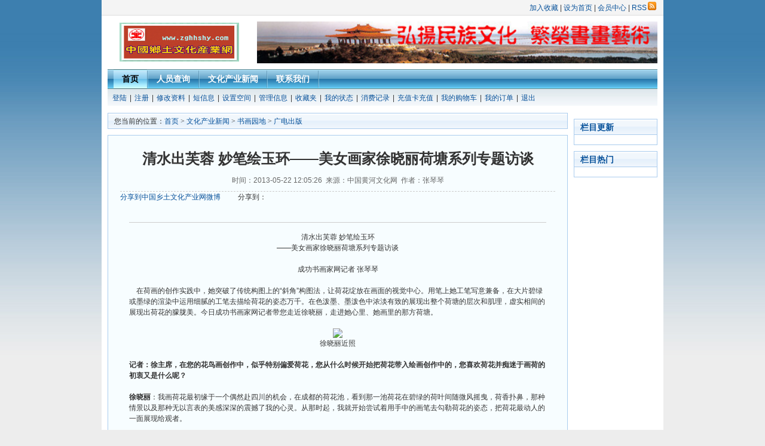

--- FILE ---
content_type: text/html
request_url: http://www.zgxtwhcyw.com/shuhuayishu/flash/yinle1/13691956694577.html
body_size: 12762
content:
<!DOCTYPE html PUBLIC "-//W3C//DTD XHTML 1.0 Transitional//EN" "http://www.w3.org/TR/xhtml1/DTD/xhtml1-transitional.dtd">
<html xmlns="http://www.w3.org/1999/xhtml">
<head>
<title>清水出芙蓉 妙笔绘玉环——美女画家徐晓丽荷塘系列专题访谈 -中国乡土文化产业网</title>
<meta http-equiv="Content-Type" content="text/html; charset=gb2312" />
<meta name="keywords" content="清水出芙蓉 妙笔绘玉环,美女画家,徐晓丽,荷塘系列,专题访谈" />
<meta name="description" content="清水出芙蓉 妙笔绘玉环——美女画家徐晓丽荷塘系列专题访谈成功书画家网记者 张琴琴    在荷画的创作实践中，她突破了传统构图上的“斜角”构图法，让荷花绽放在画面的视觉中心。用笔上她工笔写意兼备，在大片碧绿或" />
<link href="http://www.zgxtwhcyw.com/skin/default/css/style.css" rel="stylesheet" type="text/css" />
<script type="text/javascript" src="http://www.zgxtwhcyw.com/skin/default/js/tabs.js"></script>
<script type="text/javascript" src="http://www.zgxtwhcyw.com/e/data/js/ajax.js"></script>
</head>
<body class="showpage news">
<!-- 页头 -->
<table width="100%" border="0" cellspacing="0" cellpadding="0" class="top">
<tr>
<td><table width="100%" border="0" cellspacing="0" cellpadding="0">
<tr>
<td width="70%"><script src="http://www.zgxtwhcyw.com/e/member/login/loginjs.php"></script></td>
<td align="right"><a onclick="window.external.addFavorite(location.href,document.title)" href="#ecms">加入收藏</a> | <a onclick="this.style.behavior='url(#default#homepage)';this.setHomePage('http://www.zgxtwhcyw.com/')" href="#ecms">设为首页</a> | <a href="http://www.zgxtwhcyw.com/e/member/cp/">会员中心</a> | <a href="http://www.zgxtwhcyw.com/e/web/?type=rss2&classid=67" target="_blank">RSS<img src="http://www.zgxtwhcyw.com/skin/default/images/rss.gif" hspace="2" /></a></td>
</tr>
</table></td>
</tr>
</table>
<table width="100%" border="0" cellpadding="0" cellspacing="10">
<tr valign="middle">
<td width="240" align="center"><a href="http://www.zgxtwhcyw.com/"><img src="http://www.zgxtwhcyw.com/skin/default/images/logo.gif" width="200" height="65" border="0" /></a></td>
<td align="center"><a href="http://www.dotool.cn" target="_blank"><img src="http://www.zgxtwhcyw.com/skin/default/images/dotool.gif" width="100%" height="70" border="0" /></a></td>
</tr>
</table>
<!-- 导航tab选项卡 -->
<table width="920" border="0" align="center" cellpadding="0" cellspacing="0" class="nav">
<tr>
<td class="nav_global"><ul><li class="curr" id="tabnav_btn_0" onmouseover="tabit(this)"><a href="http://www.zgxtwhcyw.com/">首页</a></li><li id="tabnav_btn_1" onmouseover="tabit(this)"><a href="http://www.zgxtwhcyw.com/renyuanchaxun/">人员查询</a></li><li id="tabnav_btn_2" onmouseover="tabit(this)"><a href="http://www.zgxtwhcyw.com/shuhuayishu/">文化产业新闻</a></li><li id="tabnav_btn_3" onmouseover="tabit(this)"><a href="http://www.zgxtwhcyw.com/lxwm/">联系我们</a></li></ul></td>
</tr>
<tr>
<td class="nav_sub"><!-- 子栏目导航 -->
<div id="tabnav_div_0"><a href="http://www.zgxtwhcyw.com/e/member/login">登陆</a> | <a href="http://www.zgxtwhcyw.com/e/member/register">注册</a> | <a href="http://www.zgxtwhcyw.com/e/member/EditInfo">修改资料</a> | <a href="http://www.zgxtwhcyw.com/e/member/msg">短信息</a> | <a href="http://www.zgxtwhcyw.com/e/member/mspace/SetSpace.php">设置空间</a> | <a href="http://www.zgxtwhcyw.com/e/DoInfo">管理信息</a> | <a href="http://www.zgxtwhcyw.com/e/member/fava">收藏夹</a> | <a href="http://www.zgxtwhcyw.com/e/member/my">我的状态</a> | <a href="http://www.zgxtwhcyw.com/e/member/buybak">消费记录</a> | <a href="http://www.zgxtwhcyw.com/e/member/card">充值卡充值</a> | <a href="#ecms" onClick="window.open('http://www.zgxtwhcyw.com/e/ShopSys/buycar','','width=680,height=500,scrollbars=yes');">我的购物车</a> | <a href="http://www.zgxtwhcyw.com/e/ShopSys/ListDd">我的订单</a> | <a href="http://www.zgxtwhcyw.com/e/enews?enews=exit" onClick="return confirm('确认要退出?');">退出</a>
</div>
<div id="tabnav_div_1" style="display:none;">| <a href="http://www.zgxtwhcyw.com/shuhuayishu/news/china/">特别关注</a> | <a href="http://www.zgxtwhcyw.com/shuhuayishu/news/world/">图片新闻</a> | <a href="http://www.zgxtwhcyw.com/shuhuayishu/news/ent/">读者来信</a> | <a href="http://www.zgxtwhcyw.com/shuhuayishu/news/sports/">焦点新闻</a> | <a href="http://www.zgxtwhcyw.com/shuhuayishu/news/china1/">文化产业</a> | <a href="http://www.zgxtwhcyw.com/shuhuayishu/news/ent1/">名家访谈</a> | <a href="http://www.zgxtwhcyw.com/shuhuayishu/news/yishurensheng/">艺术人生</a> | <a href="http://www.zgxtwhcyw.com/shuhuayishu/news/shizhengxinwentupian/">时政新闻图片</a> | <a href="http://www.zgxtwhcyw.com/shuhuayishu/news/jiaodianxinwentupian/">民族宗教下图</a> | <a href="http://www.zgxtwhcyw.com/shuhuayishu/news/dongtaixinwentupian/">文化产业图片</a> | <a href="http://www.zgxtwhcyw.com/shuhuayishu/news/mingjiafangtantupian/">名家访谈下图片</a> | <a href="http://www.zgxtwhcyw.com/shuhuayishu/news/yishurenshengtupian/">艺术人生下图片</a> | <a href="http://www.zgxtwhcyw.com/shuhuayishu/news/xinwentupian1/">广告图片1</a> | <a href="http://www.zgxtwhcyw.com/shuhuayishu/news/xinwentupian2/">广告图片2</a> | <a href="http://www.zgxtwhcyw.com/shuhuayishu/news/xinwentupian3/">广告图片3</a> | <a href="http://www.zgxtwhcyw.com/shuhuayishu/news/guanggaotupian4/">广告图片4</a> | <a href="http://www.zgxtwhcyw.com/shuhuayishu/news/guanggaotupian5/">广告图片5</a> | <a href="http://www.zgxtwhcyw.com/shuhuayishu/news/guanggaotupian6/">广告图片6</a> | <a href="http://www.zgxtwhcyw.com/shuhuayishu/news/guanggaotupian7/">广告图片7</a> | <a href="http://www.zgxtwhcyw.com/shuhuayishu/news/guanggaotupian8/">广告图片8</a> | <a href="http://www.zgxtwhcyw.com/shuhuayishu/news/guanggaotupian9/">广告图片9</a> | <a href="http://www.zgxtwhcyw.com/shuhuayishu/news/guanzhutupian/">网站动态图片</a> | <a href="http://www.zgxtwhcyw.com/shuhuayishu/news/duzhetupian/">读者来信图片</a> | <a href="http://www.zgxtwhcyw.com/shuhuayishu/news/wangzhantupian/">政策法规图片</a> | <a href="http://www.zgxtwhcyw.com/shuhuayishu/news/tupianwangtishang/">图片网题上</a> | <a href="http://www.zgxtwhcyw.com/shuhuayishu/news/minfengminsutupian/">民风民俗图片</a> | <a href="http://www.zgxtwhcyw.com/shuhuayishu/news/yinlewudaotu/">音乐舞蹈图</a> | <a href="http://www.zgxtwhcyw.com/shuhuayishu/news/dongmanyouxitu/">动漫游戏图</a> | <a href="http://www.zgxtwhcyw.com/shuhuayishu/news/zhongyichuanchengtu/">中医传承图</a> | <a href="http://www.zgxtwhcyw.com/shuhuayishu/news/jiuchawenhuatu/">酒茶文化图</a> | <a href="http://www.zgxtwhcyw.com/shuhuayishu/news/yinshiwenhuatu/">饮食文化图</a> | <a href="http://www.zgxtwhcyw.com/shuhuayishu/news/sheyingyishutu/">摄影艺术图</a> | <a href="http://www.zgxtwhcyw.com/shuhuayishu/news/shuhuamingjiatu/">书画名家图</a> | <a href="http://www.zgxtwhcyw.com/shuhuayishu/news/xiangtuyishuxiatu/">乡土艺术下图</a> | <a href="http://www.zgxtwhcyw.com/shuhuayishu/news/huijiezixunxiatu/">会节资讯下图</a> | <a href="http://www.zgxtwhcyw.com/shuhuayishu/news/jiaoyizhongxinxiatu/">交易中心下图</a> | <a href="http://www.zgxtwhcyw.com/shuhuayishu/news/jiaoyizhongxinxiaer/">交易中心下二</a> | <a href="http://www.zgxtwhcyw.com/shuhuayishu/news/xingxuewenhuaxiayi/">性学文化下一</a> | </div>
<div id="tabnav_div_2" style="display:none;">| <a href="http://www.zgxtwhcyw.com/shuhuayishu/download/system/">画院简介</a> | <a href="http://www.zgxtwhcyw.com/shuhuayishu/download/netsoft/">机构设置</a> | <a href="http://www.zgxtwhcyw.com/shuhuayishu/download/safe/">网站动态</a> | <a href="http://www.zgxtwhcyw.com/shuhuayishu/download/system1/">联系我们</a> | <a href="http://www.zgxtwhcyw.com/shuhuayishu/download/zhongxinjianjie/">协会章程</a> | <a href="http://www.zgxtwhcyw.com/shuhuayishu/download/yinshiwenhua/">饮食文化</a> | <a href="http://www.zgxtwhcyw.com/shuhuayishu/download/minzuzongjiao/">民族宗教</a> | <a href="http://www.zgxtwhcyw.com/shuhuayishu/download/zhongyichuancheng/">中医传承</a> | <a href="http://www.zgxtwhcyw.com/shuhuayishu/download/gongyimeishu/">工艺美术</a> | <a href="http://www.zgxtwhcyw.com/shuhuayishu/download/sheyingtiandi/">摄影天地</a> | <a href="http://www.zgxtwhcyw.com/shuhuayishu/download/shoucangjianshang/">收藏鉴赏</a> | <a href="http://www.zgxtwhcyw.com/shuhuayishu/download/yinlewudao/">音乐舞蹈</a> | <a href="http://www.zgxtwhcyw.com/shuhuayishu/download/dongmanyouxi/">动漫游戏</a> | <a href="http://www.zgxtwhcyw.com/shuhuayishu/download/jianzhuyuanyi/">建筑园艺</a> | <a href="http://www.zgxtwhcyw.com/shuhuayishu/download/xingxuewenhua/">性学文化</a> | <a href="http://www.zgxtwhcyw.com/shuhuayishu/download/zhonghuawushu/">中华武术</a> | <a href="http://www.zgxtwhcyw.com/shuhuayishu/download/shuhuamingjia/">书画名家</a> | <a href="http://www.zgxtwhcyw.com/shuhuayishu/download/minfengminsu/">民风民俗</a> | <a href="http://www.zgxtwhcyw.com/shuhuayishu/download/huijiezixun/">会节资讯</a> | <a href="http://www.zgxtwhcyw.com/shuhuayishu/download/lingdaoguanxin/">领导关心</a> | <a href="http://www.zgxtwhcyw.com/shuhuayishu/download/jiamenggonggao/">加盟公告</a> | <a href="http://www.zgxtwhcyw.com/shuhuayishu/download/lianmenghezuo/">联盟合作</a> | <a href="http://www.zgxtwhcyw.com/shuhuayishu/download/meitiguanzhu/">媒体关注</a> | <a href="http://www.zgxtwhcyw.com/shuhuayishu/download/shipinbofang/">视频播放</a> | <a href="http://www.zgxtwhcyw.com/shuhuayishu/download/xiangtuyishu/">乡土艺术</a> | </div>
<div id="tabnav_div_3" style="display:none;">| <a href="http://www.zgxtwhcyw.com/shuhuayishu/movie/dongzuo/">图片专题1</a> | <a href="http://www.zgxtwhcyw.com/shuhuayishu/movie/aiqing/">图片专题2</a> | <a href="http://www.zgxtwhcyw.com/shuhuayishu/movie/xiju/">图片专题3</a> | <a href="http://www.zgxtwhcyw.com/shuhuayishu/movie/lianxuju/">图片专题4</a> | <a href="http://www.zgxtwhcyw.com/shuhuayishu/movie/lianxuju1/">图片专题5</a> | <a href="http://www.zgxtwhcyw.com/shuhuayishu/movie/tupianzhuanti6/">图片专题6</a> | <a href="http://www.zgxtwhcyw.com/shuhuayishu/movie/tupianzhuanti7/">图片专题7</a> | <a href="http://www.zgxtwhcyw.com/shuhuayishu/movie/tupianzhuanti8/">图片专题8</a> | <a href="http://www.zgxtwhcyw.com/shuhuayishu/movie/tupianzhuanti9/">图片专题9</a> | <a href="http://www.zgxtwhcyw.com/shuhuayishu/movie/tupianzhuanti10/">图片专题10</a> | <a href="http://www.zgxtwhcyw.com/shuhuayishu/movie/tupianzhuanti11/">图片专题11</a> | <a href="http://www.zgxtwhcyw.com/shuhuayishu/movie/tupianzhuanti12/">图片专题12</a> | <a href="http://www.zgxtwhcyw.com/shuhuayishu/movie/guanggaochangtiao1/">米根孝摄影作品</a> | <a href="http://www.zgxtwhcyw.com/shuhuayishu/movie/guanggaochangtiao2/">郭旭东摄影作品</a> | <a href="http://www.zgxtwhcyw.com/shuhuayishu/movie/guanggaochangtiao3/">周清作品</a> | <a href="http://www.zgxtwhcyw.com/shuhuayishu/movie/guanggaochangtiao4/">谢秀申作品</a> | </div>
<div id="tabnav_div_4" style="display:none;">| <a href="http://www.zgxtwhcyw.com/shuhuayishu/shop/shoujishuma/">政策法规</a> | <a href="http://www.zgxtwhcyw.com/shuhuayishu/shop/jiayongdianqi/">交易中心</a> | <a href="http://www.zgxtwhcyw.com/shuhuayishu/shop/tushuzazhi/">广告传媒</a> | <a href="http://www.zgxtwhcyw.com/shuhuayishu/shop/tushuzazhi1/">文化养老图</a> | <a href="http://www.zgxtwhcyw.com/shuhuayishu/shop/tushuzazhi11/">文化养老</a> | <a href="http://www.zgxtwhcyw.com/shuhuayishu/shop/shuhuazhanshitupian1/">广告传媒图</a> | <a href="http://www.zgxtwhcyw.com/shuhuayishu/shop/shuhuazhanshitupian2/">园区基地图</a> | <a href="http://www.zgxtwhcyw.com/shuhuayishu/shop/shuhuamingjiayi/">名家书画销售一</a> | <a href="http://www.zgxtwhcyw.com/shuhuayishu/shop/mingjiashuhuaxiaoshouer/">名家书画销售二</a> | <a href="http://www.zgxtwhcyw.com/shuhuayishu/shop/mingjiashuhuaxiaoshousan/">名家书画销售三</a> | <a href="http://www.zgxtwhcyw.com/shuhuayishu/shop/mingjiashuhuaxiaoshousi/">名家书画销售四</a> | <a href="http://www.zgxtwhcyw.com/shuhuayishu/shop/mingjiashuhuaxiaoshouwu/">名家书画销售五</a> | <a href="http://www.zgxtwhcyw.com/shuhuayishu/shop/mingjiashuhuaxiaoshouliu/">名家书画销售六</a> | <a href="http://www.zgxtwhcyw.com/shuhuayishu/shop/mingjiashuhuaxiaoshouqi/">名家书画销售七</a> | <a href="http://www.zgxtwhcyw.com/shuhuayishu/shop/mingjiashuhuaxiaoshouba/">名家书画销售八</a> | <a href="http://www.zgxtwhcyw.com/shuhuayishu/shop/mingjiashuhuaxiaoshoujiu/">名家书画销售九</a> | <a href="http://www.zgxtwhcyw.com/shuhuayishu/shop/mingjiashuhuaxiaoshoushi/">名家书画销售十</a> | <a href="http://www.zgxtwhcyw.com/shuhuayishu/shop/mingjiashuhuaxiaoshou11/">名家书画销售11</a> | <a href="http://www.zgxtwhcyw.com/shuhuayishu/shop/mingjiashuhuaxiaoshou12/">名家书画销售12</a> | <a href="http://www.zgxtwhcyw.com/shuhuayishu/shop/shuhuaxiaoshoushu1/">书画销售竖1</a> | <a href="http://www.zgxtwhcyw.com/shuhuayishu/shop/shuhuaxiaoshoushu2/">书画销售竖2</a> | <a href="http://www.zgxtwhcyw.com/shuhuayishu/shop/shuhuaxiaoshoushu3/">书画销售竖3</a> | <a href="http://www.zgxtwhcyw.com/shuhuayishu/shop/shuhuaxiaoshoushu4/">书画销售竖4</a> | <a href="http://www.zgxtwhcyw.com/shuhuayishu/shop/shuhuaxiaoshoushu5/">书画销售竖5</a> | <a href="http://www.zgxtwhcyw.com/shuhuayishu/shop/shuhuaxiaoshoushu6/">书画销售竖6</a> | <a href="http://www.zgxtwhcyw.com/shuhuayishu/shop/shuhuaxiaoshoushu7/">书画销售竖7</a> | <a href="http://www.zgxtwhcyw.com/shuhuayishu/shop/shuhuaxiaoshoushu8/">书画销售竖8</a> | <a href="http://www.zgxtwhcyw.com/shuhuayishu/shop/shuhuaxiaoshoushu9/">书画销售竖9</a> | <a href="http://www.zgxtwhcyw.com/shuhuayishu/shop/shuhuaxiaoshoushu10/">书画销售竖10</a> | <a href="http://www.zgxtwhcyw.com/shuhuayishu/shop/shuhuaxiaoshoushu11/">书画销售竖11</a> | <a href="http://www.zgxtwhcyw.com/shuhuayishu/shop/shuhuaxiaoshoushu12/">书画销售竖12</a> | <a href="http://www.zgxtwhcyw.com/shuhuayishu/shop/shuhuaxiaoshoushu13/">书画销售竖13</a> | <a href="http://www.zgxtwhcyw.com/shuhuayishu/shop/shuhuaxiaoshoushu14/">书画销售竖14</a> | <a href="http://www.zgxtwhcyw.com/shuhuayishu/shop/shuhuaxiaoshoushu111/">书画销售竖15</a> | <a href="http://www.zgxtwhcyw.com/shuhuayishu/shop/shuhuaxiaoshoushu16/">书画销售竖16</a> | </div>
<div id="tabnav_div_5" style="display:none;">| <a href="http://www.zgxtwhcyw.com/shuhuayishu/flash/youxi/">园区基地</a> | <a href="http://www.zgxtwhcyw.com/shuhuayishu/flash/yinle/">广电出版图</a> | <a href="http://www.zgxtwhcyw.com/shuhuayishu/flash/yinle1/">广电出版</a> | <a href="http://www.zgxtwhcyw.com/shuhuayishu/flash/yinle11/">书画篆刻图</a> | <a href="http://www.zgxtwhcyw.com/shuhuayishu/flash/yinle111/">乡土文学</a> | <a href="http://www.zgxtwhcyw.com/shuhuayishu/flash/yinle1111/">艺术流派图</a> | <a href="http://www.zgxtwhcyw.com/shuhuayishu/flash/yinle11111/">艺术流派</a> | <a href="http://www.zgxtwhcyw.com/shuhuayishu/flash/yinle111111/">工艺美术图</a> | </div>
<div id="tabnav_div_6" style="display:none;">| <a href="http://www.zgxtwhcyw.com/shuhuayishu/photo/mingxing/">文化遗产</a> | <a href="http://www.zgxtwhcyw.com/shuhuayishu/photo/fengjing/">文化遗产图</a> | <a href="http://www.zgxtwhcyw.com/shuhuayishu/photo/fengjing1/">区县经济</a> | <a href="http://www.zgxtwhcyw.com/shuhuayishu/photo/fengjing11/">收藏鉴赏图</a> | </div>
<div id="tabnav_div_7" style="display:none;">| <a href="http://www.zgxtwhcyw.com/shuhuayishu/article/xiaoshuo/">文化旅游</a> | <a href="http://www.zgxtwhcyw.com/shuhuayishu/article/sanwen/">旅游文化图</a> | <a href="http://www.zgxtwhcyw.com/shuhuayishu/article/sanwen1/">服装饰品图</a> | <a href="http://www.zgxtwhcyw.com/shuhuayishu/article/sanwen11/">书画篆刻</a> | <a href="http://www.zgxtwhcyw.com/shuhuayishu/article/sanwen111/">服装饰品</a> | <a href="http://www.zgxtwhcyw.com/shuhuayishu/article/sanwen1111/">酒茶文化</a> | </div>
<div id="tabnav_div_8" style="display:none;">| <a href="http://www.zgxtwhcyw.com/e/action/ListInfo?classid=17">各地名家</a> | <a href="http://www.zgxtwhcyw.com/e/action/ListInfo?classid=22">各地分院</a> | <a href="http://www.zgxtwhcyw.com/e/action/ListInfo?classid=27">新建分院</a> | </div></td>
</tr>
</table>
<table width="100%" border="0" cellspacing="10" cellpadding="0">
<tr valign="top">
<td class="main"><table width="100%" border="0" cellspacing="0" cellpadding="0" class="position">
<tr>
<td>您当前的位置：<!--empire.url--><a href="http://www.zgxtwhcyw.com/">首页</a>&nbsp;>&nbsp;<a href="http://www.zgxtwhcyw.com/shuhuayishu/">文化产业新闻</a>&nbsp;>&nbsp;<a href="http://www.zgxtwhcyw.com/shuhuayishu/flash/">书画园地</a>&nbsp;>&nbsp;<a href="http://www.zgxtwhcyw.com/shuhuayishu/flash/yinle1/">广电出版</a><!--empire.url--></td>
</tr>
</table>
<table width="100%" border="0" cellspacing="0" cellpadding="0" class="box">
<tr>
<td><table width="100%" border="0" cellpadding="0" cellspacing="0" class="title_info">
<tr>
<td colspan="2"><h1>清水出芙蓉 妙笔绘玉环——美女画家徐晓丽荷塘系列专题访谈</h1></td>
</tr>
<tr>
<td colspan="2" class="info_text">时间：2013-05-22 12:05:26&nbsp;&nbsp;来源：中国黄河文化网&nbsp;&nbsp;作者：张琴琴</td>
</tr>
<tr valign="top">
  <td width="27%" class="main"><div align="left"><a title="分享到中国乡土文化产业网微博" href="javascript:void(0)" onclick="var d=document,w=window,f='http://www.zgxtwhcyw.com/t',l=d.location,e=encodeURIComponent,p=''+e(l.href)+'&amp;t='+e(d.title);if(!w.open(f+'/index.php?mod=share&amp;code=share&amp;url='+p)){l.href=f+'.new'+p;}">分享到中国乡土文化产业网微博</a></div></td>
  <td width="73%" class="main"><div id="ckepop">
        <div align="left"><span class="jiathis_txt">分享到：</span> <a class="jiathis_button_qzone"></a> <a class="jiathis_button_tsina"></a> <a class="jiathis_button_tqq"></a> <a class="jiathis_button_renren"></a> <a class="jiathis_button_kaixin001"></a> <a href="http://www.jiathis.com/share" class="jiathis jiathis_txt jtico jtico_jiathis" target="_blank"></a> <a class="jiathis_counter_style"></a> </div>
      </div>
      <script type="text/javascript" src="http://v2.jiathis.com/code/jia.js" charset="utf-8"></script>
      <!-- JiaThis Button END -->
&nbsp;</div>&nbsp;</td>
</tr>
<tr valign="top">
  <td colspan="2" class="main"><div align="center">      
</tr>

</table>
<table width="100%" border="0" cellspacing="0" cellpadding="0">
<tr>
<td id="text"><div class="h hm" style="PADDING-BOTTOM: 15px; WORD-SPACING: 0px; FONT: 12px/18px 'Microsoft Yahei', Simsun; MARGIN-LEFT: 15px; TEXT-TRANSFORM: none; COLOR: rgb(68,68,68); TEXT-INDENT: 0px; MARGIN-RIGHT: 15px; BORDER-BOTTOM: rgb(205,205,205) 1px solid; WHITE-SPACE: normal; LETTER-SPACING: normal; TEXT-ALIGN: center; WORD-WRAP: break-word; orphans: 2; widows: 2; webkit-text-size-adjust: auto; webkit-text-stroke-width: 0px"></div><div class="area" id="diysummarytop" style="WORD-SPACING: 0px; FONT: 12px/18px 'Microsoft Yahei', Simsun; TEXT-TRANSFORM: none; COLOR: rgb(68,68,68); TEXT-INDENT: 0px; WHITE-SPACE: normal; LETTER-SPACING: normal; WORD-WRAP: break-word; orphans: 2; widows: 2; webkit-text-size-adjust: auto; webkit-text-stroke-width: 0px"></div><div class="area" id="diysummarybottom" style="WORD-SPACING: 0px; FONT: 12px/18px 'Microsoft Yahei', Simsun; TEXT-TRANSFORM: none; COLOR: rgb(68,68,68); TEXT-INDENT: 0px; WHITE-SPACE: normal; LETTER-SPACING: normal; WORD-WRAP: break-word; orphans: 2; widows: 2; webkit-text-size-adjust: auto; webkit-text-stroke-width: 0px"></div><div class="d" style="MIN-HEIGHT: 100px; MARGIN: 15px; WORD-SPACING: 0px; FONT: 14px/1.8 'Microsoft Yahei', Simsun; TEXT-TRANSFORM: none; COLOR: rgb(0,0,0); TEXT-INDENT: 0px; WHITE-SPACE: normal; LETTER-SPACING: normal; WORD-WRAP: break-word; orphans: 2; widows: 2; webkit-text-size-adjust: auto; webkit-text-stroke-width: 0px"><div class="area" id="diycontenttop" style="WORD-WRAP: break-word"></div><table class="vwtb" style="TABLE-LAYOUT: fixed; WIDTH: 698px; BORDER-COLLAPSE: collapse; HEIGHT: 300px; WORD-WRAP: break-word; empty-cells: show" cellspacing="0" cellpadding="0"><tbody style="WORD-WRAP: break-word"><tr style="WORD-WRAP: break-word"><td id="article_content" style="VERTICAL-ALIGN: top; WORD-WRAP: break-word"><div style="TEXT-ALIGN: center; WORD-WRAP: break-word">清水出芙蓉 妙笔绘玉环</div><div style="TEXT-ALIGN: center; WORD-WRAP: break-word">——美女画家徐晓丽荷塘系列专题访谈</div><div style="WORD-WRAP: break-word"><br style="WORD-WRAP: break-word" /></div><div style="TEXT-ALIGN: center; WORD-WRAP: break-word">成功书画家网记者 张琴琴</div><div style="WORD-WRAP: break-word"><br style="WORD-WRAP: break-word" /></div><div style="WORD-WRAP: break-word">&nbsp; &nbsp; 在荷画的创作实践中，她突破了传统构图上的“斜角”构图法，让荷花绽放在画面的视觉中心。用笔上她工笔写意兼备，在大片碧绿或墨绿的渲染中运用细腻的工笔去描绘荷花的姿态万千。在色泼墨、墨泼色中浓淡有致的展现出整个荷塘的层次和肌理，虚实相间的展现出荷花的朦胧美。今日成功书画家网记者带您走近徐晓丽，走进她心里、她画里的那方荷塘。</div><div style="WORD-WRAP: break-word"><br style="WORD-WRAP: break-word" /></div><div style="WORD-WRAP: break-word"><p style="PADDING-RIGHT: 0px; PADDING-LEFT: 0px; PADDING-BOTTOM: 0px; MARGIN: 0px; PADDING-TOP: 0px; TEXT-ALIGN: center; WORD-WRAP: break-word"><a style="COLOR: rgb(51,51,51); TEXT-DECORATION: none; WORD-WRAP: break-word" href="http://www.shj888.cn/data/attachment/portal/201304/23/174519m8d3s8ym03ndsfrv.jpg" target="_blank"><img style="BORDER-RIGHT: medium none; BORDER-TOP: medium none; BORDER-LEFT: medium none; BORDER-BOTTOM: medium none; WORD-WRAP: break-word; max-width: 620px" src="http://www.shj888.cn/data/attachment/portal/201304/23/174519m8d3s8ym03ndsfrv.jpg" /></a></p><p style="PADDING-RIGHT: 0px; PADDING-LEFT: 0px; PADDING-BOTTOM: 0px; MARGIN: 0px; PADDING-TOP: 0px; TEXT-ALIGN: center; WORD-WRAP: break-word">徐晓丽近照</p><p style="PADDING-RIGHT: 0px; PADDING-LEFT: 0px; PADDING-BOTTOM: 0px; MARGIN: 0px; PADDING-TOP: 0px; WORD-WRAP: break-word"><br style="WORD-WRAP: break-word" /></p></div><div style="WORD-WRAP: break-word"><b style="WORD-WRAP: break-word">记者：徐主席，在您的花鸟画创作中，似乎特别偏爱荷花，您从什么时候开始把荷花带入绘画创作中的，您喜欢荷花并痴迷于画荷的初衷又是什么呢？</b></div><div style="WORD-WRAP: break-word"><br style="WORD-WRAP: break-word" /></div><div style="WORD-WRAP: break-word"><b style="WORD-WRAP: break-word">徐晓丽</b>：我画荷花最初缘于一个偶然赴四川的机会，在成都的荷花池，看到那一池荷花在碧绿的荷叶间随微风摇曳，荷香扑鼻，那种情景以及那种无以言表的美感深深的震撼了我的心灵。从那时起，我就开始尝试着用手中的画笔去勾勒荷花的姿态，把荷花最动人的一面展现给观者。</div><div style="WORD-WRAP: break-word"><br style="WORD-WRAP: break-word" /></div><div style="WORD-WRAP: break-word">&nbsp; &nbsp; 这么多年来我对荷花情有独钟。不仅仅因为荷花是和谐、健康、向上、美好、纯洁的象征，更因荷花出淤泥而不染的品性和婷婷玉立展娇容的气质让我痴迷，吸引着我的情感、我的画笔不停的驰骋在画荷的道路上。</div><div style="WORD-WRAP: break-word"><br style="WORD-WRAP: break-word" /></div><div style="TEXT-ALIGN: center; WORD-WRAP: break-word"><a style="COLOR: rgb(51,51,51); LINE-HEIGHT: 1.8em; TEXT-DECORATION: none; WORD-WRAP: break-word" href="http://www.shj888.cn/data/attachment/portal/201304/23/174501tctdfz2jjlvrldre.jpg" target="_blank"><img style="BORDER-RIGHT: medium none; BORDER-TOP: medium none; BORDER-LEFT: medium none; BORDER-BOTTOM: medium none; WORD-WRAP: break-word; max-width: 620px" src="http://www.shj888.cn/data/attachment/portal/201304/23/174501tctdfz2jjlvrldre.jpg" /></a></div><div style="TEXT-ALIGN: center; WORD-WRAP: break-word">徐晓丽作品</div><div style="WORD-WRAP: break-word"><br style="WORD-WRAP: break-word" /></div><div style="WORD-WRAP: break-word"><b style="WORD-WRAP: break-word">记者：您的荷画，糅合了工笔与写意的优势，融入了多种墨法的运用，在构图上、形式上也有新的尝试。这种尝试区别于古人，与当代众多画荷的画家也有所不同。您做这样的尝试，其意义是什么？</b></div><div style="WORD-WRAP: break-word"><br style="WORD-WRAP: break-word" /></div><div style="WORD-WRAP: break-word"><b style="WORD-WRAP: break-word">徐晓丽</b>：在绘画创作实践中，我们要向古人学习传统的荷画绘画技巧，借鉴古人相对比较成熟的笔墨技法，汲取传统笔墨中的精华。然后在传统的基础上进行创新，融入具有自己个性特色的一些东西，进而创造属于自己的绘画艺术语言。</div><div style="WORD-WRAP: break-word"><br style="WORD-WRAP: break-word" /></div><div style="WORD-WRAP: break-word">&nbsp; &nbsp; 在我的荷画创作中，我从未停止过对古人画荷时所运用的表现技法、笔墨技巧的专研，同时我又在画面中加入自己的思想、创意，糅合了多种的表现技法。在构图上，我结合了现代构成的一些美的因素，加入了中国画的构图模式。用笔上，在整个画面大片绿色色调的渲染下，采用细腻的工笔，在虚实之间将荷花的那种朦胧逐渐推出、淡化，最后以整体画面的协调沉淀出视觉的美感。</div><div style="WORD-WRAP: break-word"><br style="WORD-WRAP: break-word" /></div><div style="WORD-WRAP: break-word">&nbsp; &nbsp; 我看了很多齐白石老师的作品，研究了他的粗笔大写意花鸟作品和细如毫发的工笔虫草作品，吸收了他细腻的工笔和写意中的大笔墨。用潇洒的写意和精致的工笔描绘出荷花的千姿百态，在画面上点缀以灵动透明的蜻蜓，给人以唯美的、动态的、真实的，舒适的感觉。</div><div style="WORD-WRAP: break-word"><br style="WORD-WRAP: break-word" /></div><div style="WORD-WRAP: break-word"><b style="WORD-WRAP: break-word">记者：我国自古以来画荷者不尽其数，在中国当代绘画界画荷要突破题材的传统束缚，困难非常大。您认为在荷画题材上想要突破传统，画出新意，其最大的困难是什么？</b></div><div style="WORD-WRAP: break-word"><br style="WORD-WRAP: break-word" /></div><div style="WORD-WRAP: break-word"><b style="WORD-WRAP: break-word">徐晓丽</b>：我国自古以来画荷者确实很多，当代也有很多画家在从事着这样的题材意象的创作，不管是工笔荷画、还是写意荷画，其传统的笔墨技法已走向成熟。想要突破传统的瓶颈，画出异于古人，又不同于当代画荷者的荷画，首先要对传统的多方面的笔墨技法进行深入的研究，走进传统。同时还要走出传统，研究多种笔墨技法的结合，画出新意、画出意境，使得笔下的荷花满溢着生命的气息和灵性的光芒，用淋漓尽致的笔墨给观者一种身临其境的感觉。我想也只有这样的作品才能具有感染人的力量。</div><div style="WORD-WRAP: break-word"><br style="WORD-WRAP: break-word" /></div><div style="WORD-WRAP: break-word"><p style="PADDING-RIGHT: 0px; PADDING-LEFT: 0px; PADDING-BOTTOM: 0px; MARGIN: 0px; PADDING-TOP: 0px; TEXT-ALIGN: center; WORD-WRAP: break-word"><a style="COLOR: rgb(51,51,51); TEXT-DECORATION: none; WORD-WRAP: break-word" href="http://www.shj888.cn/data/attachment/portal/201304/23/174523hf9sitn1nf9tf393.jpg" target="_blank"><img style="BORDER-RIGHT: medium none; BORDER-TOP: medium none; BORDER-LEFT: medium none; BORDER-BOTTOM: medium none; WORD-WRAP: break-word; max-width: 620px" src="http://www.shj888.cn/data/attachment/portal/201304/23/174523hf9sitn1nf9tf393.jpg" /></a></p><p style="PADDING-RIGHT: 0px; PADDING-LEFT: 0px; PADDING-BOTTOM: 0px; MARGIN: 0px; PADDING-TOP: 0px; TEXT-ALIGN: center; WORD-WRAP: break-word">徐晓丽作品</p><p style="PADDING-RIGHT: 0px; PADDING-LEFT: 0px; PADDING-BOTTOM: 0px; MARGIN: 0px; PADDING-TOP: 0px; WORD-WRAP: break-word"><br style="WORD-WRAP: break-word" /></p></div><div style="WORD-WRAP: break-word"><b style="WORD-WRAP: break-word">记者：此次前来甘肃兰州参加“九味国香.书画巨擘丝绸之路深度采风”大型书画展览采风活动，您想对甘肃您的众多“书画迷”说些什么？</b></div><div style="WORD-WRAP: break-word"><br style="WORD-WRAP: break-word" /></div><div style="WORD-WRAP: break-word"><b style="WORD-WRAP: break-word">徐晓丽</b>：首先感谢甘肃的“书画迷”们对我的支持与厚爱，你们的支持也给了我很大的鼓励。甘肃有着悠久的历史和浓厚的文化底蕴，其独特的民俗风情、地域特色也吸引了国内外众多的艺术家们前来采风。以前我做黑龙江美术出版社的副总编时，曾多次来过甘肃，甘肃人的纯朴善良、热情好客都给我留下了很深的印象。今后我会更努力的创作出更多的、更精彩的作品，也希望大家更喜欢我、更喜欢我的作品。</div><div style="WORD-WRAP: break-word"><br style="WORD-WRAP: break-word" /></div><div style="WORD-WRAP: break-word">&nbsp; &nbsp; 此次与来自全国各地的艺术家一起参加“九味国香.书画巨擘丝绸之路深度采风”大型书画展览采风活动，我觉得很有意义，是一次交流与学习的机会。另外我想要通过此次采风，重走丝绸之路，进一步深入的了解甘肃的地域文化特色，感受敦煌浓厚的佛教文化氛围。</div><div style="WORD-WRAP: break-word"><br style="WORD-WRAP: break-word" /></div><div style="WORD-WRAP: break-word">&nbsp; &nbsp; 徐晓丽，哈尔滨人，1982年毕业于哈尔滨师范大学艺术系，曾任黑龙江美术出版社副社长兼副总编。现为中国美术家协会会员，中国工笔画学会会员，黑龙江省美术家协会副主席，全国书籍装帧艺委会委员，黑龙江省书籍装帧艺委会委员，黑龙江省艺术设计协会副秘书长。哈尔滨德强商务学院客座教授。</div></td></tr></tbody></table></div>
<p align="center" class="pageLink"><div class="epages"></div></p></td>
</tr>
</table>
<table border="0" align="center" cellpadding="0" cellspacing="8">
<tr>
<td><table border="0" align="center" cellpadding="0" cellspacing="0" class="digg">
<tr>
<td class="diggnum" id="diggnum"><strong><script type="text/javascript" src="http://www.zgxtwhcyw.com/e/public/ViewClick?classid=67&id=4577&down=5"></script></strong></td>
</tr>
<tr>
<td class="diggit"><a href="JavaScript:makeRequest('http://www.zgxtwhcyw.com/e/public/digg?classid=67&id=4577&dotop=1&doajax=1&ajaxarea=diggnum','EchoReturnedText','GET','');">来顶一下</a></td>
</tr>
</table></td>
<td><table border="0" align="center" cellpadding="0" cellspacing="0" class="digg">
<tr>
<td valign="middle" class="diggnum"><strong><a href="http://www.zgxtwhcyw.com/"><img src="http://www.zgxtwhcyw.com/skin/default/images/back.gif" alt="近回首页" width="12" height="13" border="0" align="absmiddle" /></a></strong></td>
</tr>
<tr>
<td class="diggit"><a href="http://s.zghhshy.com/">返回首页</a></td>
</tr>
</table></td>
</tr>
</table>
</td>
</tr>
</table>
<script>
		  function CheckPl(obj)
		  {
		  if(obj.saytext.value=="")
		  {
		  alert("您没什么话要说吗？");
		  obj.saytext.focus();
		  return false;
		  }
		  return true;
		  }
		  </script><form action="http://www.zgxtwhcyw.com/e/enews/index.php" method="post" name="saypl" id="saypl" onsubmit="return CheckPl(document.saypl)">
<table width="100%" border="0" cellpadding="0" cellspacing="0" id="plpost">

<tr>
<td><table width="100%" border="0" cellpadding="0" cellspacing="0" class="title">
<tr>
<td><strong>发表评论</strong></td>
<td align="right"><a href="http://www.zgxtwhcyw.com/e/pl?classid=67&amp;id=4577">共有<span><script type="text/javascript" src="http://www.zgxtwhcyw.com/e/public/ViewClick?classid=67&id=4577&down=2"></script></span>条评论</a></td>
</tr>
</table>
<table width="100%" border="0" cellspacing="10" cellpadding="0">
<tr>
<td><table width="100%" border="0" cellpadding="0" cellspacing="2">
<tr>
<td width="56%" align="left">用户名:
<input name="username" type="text" class="inputText" id="username" value="" size="16" /></td>
<td width="44%" align="left">密码:
<input name="password" type="password" class="inputText" id="password" value="" size="16" /></td>
</tr>
<tr>
<td align="left">验证码:
<input name="key" type="text" class="inputText" size="10" />
<img src="http://www.zgxtwhcyw.com/e/ShowKey?ecms" width="69" height="20" align="absmiddle" /> </td>
<td align="left"><input name="nomember" type="checkbox" id="nomember" value="1" checked="checked" />
匿名发表</td>
</tr>
</table>
<textarea name="saytext" rows="6" id="saytext"></textarea><input name="imageField" type="image" src="http://www.zgxtwhcyw.com/e/data/images/postpl.gif"/>
<input name="id" type="hidden" id="id" value="4577" />
<input name="classid" type="hidden" id="classid" value="67" />
<input name="enews" type="hidden" id="enews" value="AddPl" />
<input name="repid" type="hidden" id="repid" value="0" />
<input type="hidden" name="ecmsfrom" value="http://www.zgxtwhcyw.com/shuhuayishu/flash/yinle1/13691956694577.html"></td>
</tr>
</table>
</td>
</tr>
</table></form>
</td>
<td rowspan="4" class="sider"><table width="100%" border="0" cellspacing="0" cellpadding="0" class="title margin_top">
<tr>
<td><strong>栏目更新</strong></td>
</tr>
</table>
<table width="100%" border="0" cellspacing="0" cellpadding="0" class="box">
<tr>
<td><ul>
              <script src='http://www.zgxtwhcyw.com/d/js/class/class67_newnews.js'></script></ul></td>
</tr>
</table>
<table width="100%" border="0" cellspacing="0" cellpadding="0" class="title margin_top">
<tr>
<td><strong>栏目热门</strong></td>
</tr>
</table>
<table width="100%" border="0" cellspacing="0" cellpadding="0" class="box">
<tr>
<td><ul>
              <script src='http://www.zgxtwhcyw.com/d/js/class/class67_hotnews.js'></script></ul></td>
</tr>
</table>
<p>&nbsp;</p>
</td>
</tr>
<tr valign="top">
  <td class="main">&nbsp;</td>
</tr>
<tr valign="top">
  <td class="main">&nbsp;</td>
</tr>
<tr valign="top">
  <td class="main"><div align="left"></div></td>
</tr>
</table>
<!-- 页脚 -->
<style type="text/css">
<!--
.STYLE2 {color: #000000}
-->
</style>

<table width="100%" border="0" cellpadding="0" cellspacing="0">
<tr>
<td align="center" class="search"><form action="http://www.zgxtwhcyw.com/e/search/index.php" method="post" name="searchform" id="searchform">
<table border="0" cellspacing="6" cellpadding="0">
<tr>
<td><strong>站内搜索：</strong>
<input name="keyboard" type="text" size="32" id="keyboard" class="inputText" />
<input type="hidden" name="show" value="title" />
<input type="hidden" name="tempid" value="1" />
<select name="tbname">
<option value="news">新闻</option>
<option value="download">下载</option>
<option value="photo">图库</option>
<option value="flash">FLASH</option>
<option value="movie">电影</option>
<option value="shop">商品</option>
<option value="article">文章</option>
<option value="info">分类信息</option>
</select>
</td>
<td><input type="image" class="inputSub" src="http://www.zgxtwhcyw.com/skin/default/images/search.gif" />
</td>
<td><a href="http://www.zgxtwhcyw.com/search/" target="_blank">高级搜索</a></td>
</tr>
</table>
</form></td>
</tr>
<tr>
<td><table width="100%" border="0" cellpadding="0" cellspacing="4" class="copyright">
<tr>
<td align="center"><a href="http://www.zgxtwhcyw.com/">网站首页</a> | <a href="http://www.zgxtwhcyw.com/shishizhengzhi/benwangjianjie/2012-04-19/2936.html">关于我们</a> | <a href="http://www.zgxtwhcyw.com/">服务条款</a> | <a href="http://www.zgxtwhcyw.com/shishizhengzhi/benwangjianjie/2012-04-19/2936.html">广告服务</a> | <a href="http://www.zgxtwhcyw.com/">联系我们</a> | <a href="http://www.zgxtwhcyw.com/">网站地图</a> | <a href="http://www.zgxtwhcyw.com/shishizhengzhi/benwangjianjie/2012-08-25/3277.html">免责声明</a> | <a href="http://www.zgxtwhcyw.com/">返回顶部</a></td>
</tr>
<tr>
<td align="center">Copyright &copy; 2006-2012 EmpireSoft Inc, All rights reserved.</td>
</tr>
<tr>
  <td align="center"><span class="STYLE2">地址:北京市房山区长阳碧桂园CSE 邮编:100252 <BR>本网登此文只为传递信息，并不表示赞同或者反对作者观点。 如果此内容给您造成了负面影响或者损失，本网不承担任何责任。 <BR>如果内容涉及版权问题，请及时与我们取得联系。.</td>
</tr>
<tr>
  <td align="center"><span class="STYLE2">电话：18611387518  QQ：45255251  邮箱：mgx66@126.com</span></td>
</tr>
<tr>
<td align="center">中国乡土文化产业网 版权所有　<A href="http://www.miibeian.gov.cn/" target="_blank">京ICP备12030964号-4</A>　技术支持：北京金路教育集团.</td>
</tr>
</table></td>
</tr>
</table>
<script src='http://www.zgxtwhcyw.com/e/public/onclick?enews=donews&classid=67&id=4577'></script><!--版权声明代码开始-->
<SCRIPT>document.body.oncopy = function () { setTimeout( function () { var text = clipboardData.getData("text"); if (text) { text = text + "转自[中国乡土文化产业网]"+location.href; clipboardData.setData("text", text); } }, 100 ) }
</SCRIPT>
<!--版权声明代码结束--><!--Powered by:CreateLive CMS Version 3.1 (Aspoo.cn) CreateDate:2009/7/9 0:02:52--></BODY></HTML>
</body>

--- FILE ---
content_type: text/css
request_url: http://www.zgxtwhcyw.com/skin/default/css/style.css
body_size: 3054
content:
html {
	text-align: center;
	background: #EDEDED url(../images/main_bg.jpg) repeat-x left top;
}
body {
	width: 940px;
	text-align: left;
	margin: 0 auto;
	background: #fff;
}
td {
	font: 12px/1.5 Verdana, Arial, Helvetica, sans-serif, "宋体";
	color: #333;
}
img {
	border: none;
}
p,ul,ol,li,form {
	margin: 0;
	padding: 0;
	list-style: none;
}
a {
	color: #07519A;
	text-decoration: none;
}
a:hover {
	color: #c30!important;
	text-decoration: underline;
}
.content {
}
.sider {
	width: 300px;
}
.homepage .sider {
	width: 230px;
}

/** 页头区 **/
.top {
	border-bottom: 1px solid #DCDCDC;
}
.top td {
	background: #F4F4F4;
}
.top table td {
	padding: 3px 10px;
}
.top a {
}
.top .inputText {
	height: 14px;
	border: 1px solid #999;
}
.top .inputSub {
	height: 19px;
}

/** 导航 **/
.nav {
	background: url(../images/nav_bg.jpg) repeat-x left top;
}
.nav .nav_global {
}
.nav .nav_global ul {
	padding: 0 10px;
}
.nav .nav_global li {
	cursor:pointer;
	float:left;
	text-align:center;
	text-decoration:none;
	font-size: 14px;
	line-height: 33px;
	font-weight: bold;
	color: #FFF;
	background: url(../images/nav_line.jpg) no-repeat right top;
	padding-right: 2px;
}
.nav .nav_global li a {
	display: block;
	color: #fff;
	text-align: center;
	padding: 0 14px;
}
.nav .nav_global li a:hover {
	color: #000!important;
	text-decoration: none;
}
.nav .nav_global li.curr a {
	color: #000;
	background: url(../images/nav_li_hover.jpg) repeat-x center top;
}
.nav_sub {
	padding: 6px;
}
.nav_sub a {
	padding: 0 2px;
}
/* 子栏目导航菜单距离调整 */
#tabnav_div_1 {
}
#tabnav_div_2 {
	padding-left: 100px;
}
#tabnav_div_3 {
	padding-left: 200px;
}
#tabnav_div_4 {
	padding-left: 300px;
}
#tabnav_div_5 {
	padding-left: 400px;
}
#tabnav_div_6 {
	padding-left: 500px;
}
#tabnav_div_7 {
	padding-left: 600px;
}
#tabnav_div_8 {
	padding-right: 40px;
	text-align: right;
}

/* 页尾区 */
.links {
	margin-top: -10px;
}
.links hr {
	color: #DCDCDC;
}
.search {
	background: #1F73BE;
	color: #fff;
}
.search td, .search a {
	color: #fff;
}
.search a:hover {
	color: #fff!important;
}
.copyright {
	margin: 5px 0;
}

/** 公共定义 **/
.title {
	background: #E9F2FB url(../images/title_bg.gif) repeat-x left top;
	color: #07519A;
	border: 1px solid #AACCEE;
	border-bottom: none;
}
.title td {
	font-size: 14px;
	line-height: 26px;
	color: #07519A;
	padding: 0px 10px;
}
.box {
	border: 1px solid #AACCEE;
	border-width: 0 1px 1px 1px;
}
.box ul {
	list-style: none;
	padding: 8px;
}
.box ul li {
	background: url(../images/bullet.gif) no-repeat left center;
	line-height: 1.6;
	padding: 2px 0 2px 8px;
}
.no_doc ul li {
	background: url(none);
	padding-left: 0px;
}
.box ul li p {
	margin: 0 0 4px;
	padding: 0 0 5px;
	color: #666;
	border-bottom: 1px dashed #CCC;
}
.box ul li strong {
	display: block;
}
.rank {
	margin: 0px;
	padding: 8px 6px;
}
.rank li {
	padding-left: 18px;
	line-height: 23px;
}
.rank li.no1 {
	background: url(../images/1.gif) no-repeat 4px center;
}
.rank li.no2 {
	background: #F2F8FD url(../images/2.gif) no-repeat 4px center;
}
.rank li.no3 {
	background: url(../images/3.gif) no-repeat 4px center;
}
.rank li.no4 {
	background: #F2F8FD url(../images/4.gif) no-repeat 4px center;
}
.rank li.no5 {
	background: url(../images/5.gif) no-repeat 4px center;
}
.rank li.no6 {
	background: #F2F8FD url(../images/6.gif) no-repeat 4px center;
}
.rank li.no7 {
	background: url(../images/7.gif) no-repeat 4px center;
}
.rank li.no8 {
	background: #F2F8FD url(../images/8.gif) no-repeat 4px center;
}
.rank li.no9 {
	background: url(../images/9.gif) no-repeat 4px center;
}
.rank li.no10 {
	background: #F2F8FD url(../images/10.gif) no-repeat 4px center;
}
.news_title {
	margin-top: 10px;
}
.news_title strong {
	background: #f4f4f4 url(../images/h2_icon.gif) no-repeat 8px center;
	display: block;
	padding-left: 20px;
	line-height: 2;
	margin: 0 8px;
	font-size: 14px;
}
.news_title p {
	margin: 6px 8px 0px;
	padding: 0 0 8px;
	color: #666;
	border-bottom: 1px dashed #CCC;
}
.focus {
	margin-top: 10px;
	background: url(../images/focus_bg.jpg) repeat-x left top;
	border: 1px solid #AACCEE;
}
.focus strong {
	font-size: 16px;
	line-height: 32px;
	margin-bottom: 6px;
	text-align: center;
	display: block;
	border-bottom: 1px dashed #ccc;
}
.margin_top {
	margin-top: 10px;
}
.inputText {
	border: 1px solid #ccc;
}
.banner_ad {
	padding: 0 10px;
}
.picText {
	margin-bottom: 10px;
	background: #F8F8F8;
}
.picText strong {
	display: block;
}
.picText img {
}
.picList {
	padding: 8px 0;
}
.picList table td img {
	margin-bottom: 1px;
}
.tprice span {
	text-decoration: line-through;
}
.price {
	color: #f60;
}

/* tab选项卡 */
.tbtncon {
	height:26px;
	background:url(../images/title_bg.gif) repeat-x;
}
.tbtn1 {
	font-size:12px;
	font-weight:normal;
	height:26px;
	border:1px solid #ace;
}
.tbtncon li{
	border:1px solid #ace;
	border-left:none;
	border-top:none;
	color:#07519A;
	cursor:pointer;
	display:block;
	float:left;
	text-align:center;
	text-decoration:none;
	width:80px;
	height:25px;
	line-height:25px;
}
.tbtncon li:hover{
	text-decoration:underline;
}
.tbtncon li.curr{
	background:#fff;
	border-bottom-color:#fff;
	cursor:default;
}

/* 频道和列表页 */
.position {
	background: #E9F2FB url(../images/title_bg.gif) repeat-x left top;
	color: #07519A;
	border: 1px solid #AACCEE;
	border-bottom: none;
	margin-bottom: 10px;
}
.position td {
	line-height: 26px;
	padding: 0px 10px;
	font-family: "宋体";
}
.channle .box {
	margin-bottom: 10px;
}
.listpage .news_list .box {
	border-width: 1px;	
	padding: 0 10px;
}
.listpage .list_content .box{
	border-width: 1px;	
	padding: 10px;
}
.listpage .news_list .box ul {
	border-bottom: 1px dashed #ccc;
}
.news_list .box ul li {
	clear: both;
	padding: 0 0 0 8px;
	line-height: 28px;
	height: 28px;
}
.news_list .box ul li a {
	font-size: 14px;
	float: left;
}
.news_list .box ul li span {
	font-size: 14px;
	float: right;
}
.flash_list .line_bottom {
	color: #666;
	margin-bottom: 4px;
	border-bottom: 1px dashed #ccc;
}
.flash_list .flashsay {
	color: #666;
}
.movie_list .line_bottom {
	color: #666;
	margin-bottom: 4px;
	border-bottom: 1px dashed #ccc;
}
.movie_list .titlepic img {
	border: 1px solid #ccc;
	padding: 3px;
}
.shop_list .line_bottom {
	color: #666;
	margin: 8px 0;
	border-bottom: 1px dashed #ccc;
}
.shop_list .line_bottom table {
	margin-bottom: 8px;
}
.photo_list .line_bottom {
	color: #666;
	margin: 8px 0;
	border-bottom: 1px dashed #ccc;
}
.photo_list .line_bottom table {
	margin-bottom: 8px;
}
.info_list .line_bottom {
	color: #666;
	margin: 8px 0;
	border-bottom: 1px dashed #ccc;
}
.info_list .line_bottom .titlepic {
	width: 90px;
}
.info_list .titlepic img {
	border: 1px solid #ccc;
	padding: 3px;
}
.info_list .line_bottom .click {
	color: #f60;
}
.info_list .line_bottom .smalltext {
	color: #666;
}

/* 内容页 */
.showpage .main .box {
	border-width: 1px;
}
.news .main .box {
	padding: 0 20px;
	background: #F7FDFF;
}
.info .main .box {
	padding: 0 20px;
}
.showpage .main .title_info {
	margin-top: 15px;
	text-align: center;
}
.showpage .main .title_info h1 {
	font-size: 24px;
	line-height: 2;
	margin: 0px;
	padding: 0px;
}
.showpage .main .title_info .info_text {
	border-bottom: 1px dashed #ccc;
	line-height: 2;
	padding-bottom: 6px;
	color: #666;
}
.showpage .digg {
	background: url(../images/digg_bg.gif) no-repeat left top;
	width: 62px;
	margin-bottom: 10px;
}
.showpage .digg td {
	text-align: center;
	padding-right: 4px;
}
.showpage .digg .diggnum {
	height: 38px;
	font-size: 16px;
	line-height: 30px;
	font-weight: bold;
}
.showpage .digg .diggit {
	height: 30px;
	line-height: 24px;
}
.showpage .main #text {
	font-size: 14px;
	line-height: 1.8;
}
.showpage .main #text p {
	margin: 1em 0;
}
.showpage #plpost {
	margin-top: 10px;
	border: 1px solid #AACCEE;
}
.showpage #plpost .title {
	border: 0px solid #AACCEE;
}
.showpage #plpost .title span {
	color: #CC0000;
}
.showpage #plpost #saytext {
	display: block;
	margin: 0 0 10px;
	padding: 8px;
	height: 100px;
	width: 90%;
	border: 1px solid #ccc;
}

/* 系统文件表格样式 */
.header	{ 
	background: #E9F2FB url(../images/title_bg.gif) repeat-x left top;
	color: #07519A;
	border: 1px solid #AACCEE;
	border-bottom: none;
}
.header a				{ color: #000000 }
.tableborder			{ background: #E1EFFB; border: 1px solid #AACCEE } 

/* 分页样式*/
.list_page {
	margin: 15px 5px;
}
.pageLink a,
.list_page a,
.list_page b {
	padding: 4px 4px 2px;
	border: 1px solid #D2EFFF;
	background: #F0F8FF;
	text-align: center;
	display: inline;
	font-size: 14px;
	}
.pageLink a:hover,
.list_page a:hover{
	border: 1px solid #D2EFFF;
	background: #fff;
	text-align: center;
	font-weight: bold;
	text-decoration: none;
	}

/*分页样式2*/
.showpage .epages {
	text-align: center;
	}
.epages{margin:3px 0;font:11px/12px Tahoma}
.epages *{vertical-align:middle;}
.epages a{padding:1px 4px 1px;border:1px solid #A6CBE7;margin:0 1px 0 0;text-align:center;text-decoration:none;font:normal 12px/14px verdana;}
.epages a:hover{border:#659B28 1px solid;background:#f3f8ef;text-decoration:none;color:#004c7d}
.epages input{margin-bottom:0px;border:1px solid #659B28;height:15px;font:bold 12px/15px Verdana;padding-bottom:1px;padding-left:1px;margin-right:1px;color:#659B28;}
